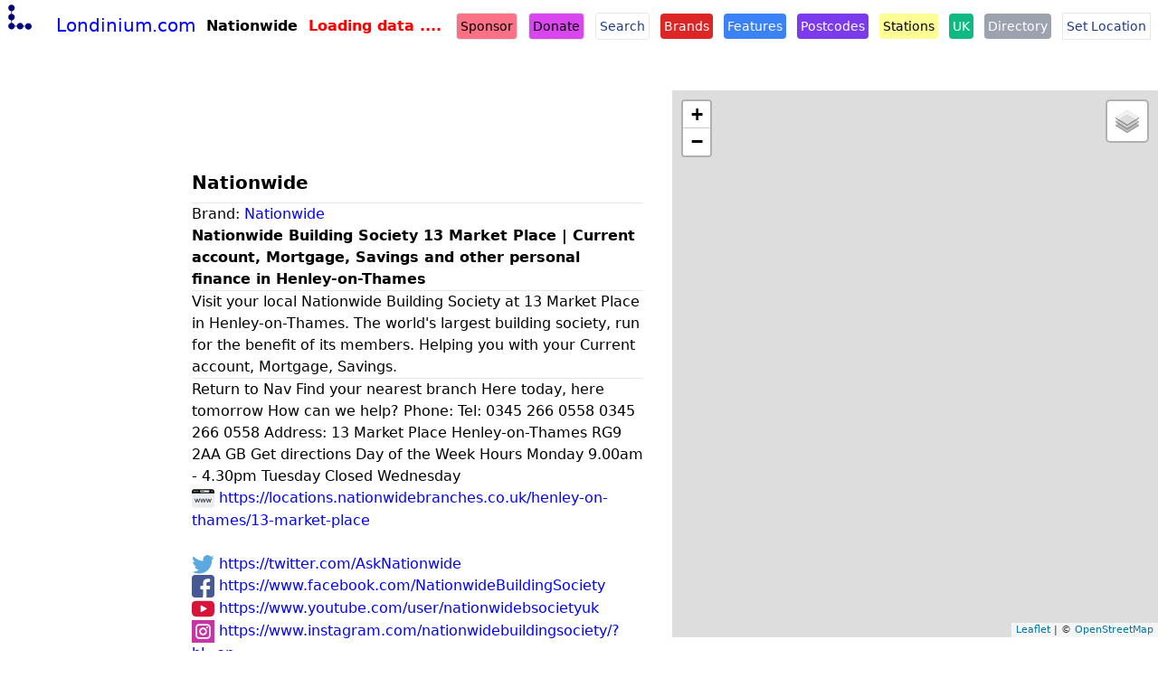

--- FILE ---
content_type: text/html; charset=UTF-8
request_url: https://londinium.com/node/423805885
body_size: 4606
content:
<html>
<head>
    <meta charset="utf-8">
        <title>Nationwide   Map - Londinium.com</title>
    <meta name="description" content="Londinium.com - London maps, directory and information" />
    <meta name="twitter:card" content="summary" />
    <meta name="twitter:site" content="@londiniumcom" />
    <meta name="twitter:creator" content="@londiniumcom" />
    <meta name="twitter:title" content="Nationwide " />
    <meta name="twitter:image" content="https://londinium.com/images/londiniumTwitterCard.jpg" />
    <meta property="og:url" content="https://londinium.com/node/423805885" />
    <meta property="og:title" content="Nationwide " />
    <meta property="og:type" content="website" />
    <meta property="og:image" content="https://londinium.com/images/londiniumTwitterCard.jpg" />
    <meta property="og:image:width" content="300"/>
    <meta property="og:image:height" content="157"/>
    <meta property="og:site_name" content="https://londinium.com" />
    <meta name="viewport" content="width=device-width, initial-scale=1.0">
    <link rel="stylesheet" href="/css/styles.css">
    <link rel="stylesheet" href="/node_modules/leaflet/dist/leaflet.css" />
    <!-- <script src="/node_modules/leaflet/dist/leaflet.js"></script> -->
    <!-- <script src="/dist/overpass-frontend.js"></script> -->
    <script src="/js/app.js"></script>
    
    <style>
    #map-container{
        /* width: 49%; */
    }
    #break{
        width:100%;
        position: relative;
    }
    #map {
        /* width: 49%; */
    }
    div{
        /* border: 1px solid black; */
    }
    #infobox{

        /* width: 49%; */
        margin-top: 160px;
        padding-top: 20px;
        left: 0;
        /* height: 80%; */
        /* float: right; */
        z-index: 1;
    }
    </style>

    <script type='text/javascript'>
        var map
        var overpass
        var request
        var current_objects = {}

        function check_update_map() {
            var bounds = new BoundingBox(map.getBounds())

            // Hide loaded but non-visible objects
            for (var k in current_objects) {
                var ob = current_objects[k]

                if (!ob.intersects(bounds)) {
                    map.removeLayer(ob.feature)
                    delete(current_objects[k])
                }
            }

            // Abort current requests (in case they are long-lasting - we don't need them
            // anyway). Data which is being submitted will still be loaded to the cache.
            if (request) {
                request.abort()
            }

            overpass.get(['n423805885'],   {
                properties: OverpassFrontend.ALL
            },
            function (err, result) {
                if (result) {
                    document.getElementById('loading').innerHTML = "";

                    result.feature = result.leafletFeature({
                            nodeFeature: 'CircleMarker',
                            color: 'red',
                            fillColor: 'red',
                            fillOpacity: 0.7,
                            weight: 5,
                            radius: 10
                        })

                    popup = ''
                    if (typeof result.tags['name'] !== "undefined") {
                        popup = '<h2>' + result.tags['name'] + '</h2><br>'
                    }
                    if (typeof result.tags['brand'] !== "undefined") {
                        popup += '<strong>' + result.tags['brand']  + '</strong><br>'
                    }

                    houseNumber = result.tags['addr:housenumber']
                    street = result.tags['addr:street']
                    postcode = result.tags['addr:postcode']
                    city = result.tags['addr:city']

                    if (typeof houseNumber !== "undefined") {
                        popup += houseNumber + " "
                    }

                    if (typeof street !== "undefined") {
                        popup += street + " "
                    }

                    if (typeof city !== "undefined") {
                        popup += city + " "
                    }

                    if (typeof postcode !== "undefined") {
                        popup += postcode + "<br>"
                    }
                    
                    popup += "<br>"

                    if (typeof result.tags['website'] !== "undefined") {
                        popup += '<a href="' + result.tags['website']  + '" target="_blank">' +
                        result.tags['website']  + '</a><br>'
                    }
                    if (typeof result.tags['contact:website'] !== "undefined") {
                        popup += '<a href="' + result.tags['contact:website']  + '" target="_blank">' +
                        result.tags['contact:website']  + '</a><br>'
                    }

                    result.feature.bindPopup(popup)
                    result.feature.addTo(map)


function obj2htmltable(obj) {
    var html = '<table width="100%">';
    for (var key in obj) {
        var value = obj[key].toString();
        if (key=="website"){
            value = "<a href='" + value + "' target='_blank'>" + value + "</a>";
        }
        if (key=="contact:website"){
            value = "<a href='" + value + "' target='_blank'>" + value + "</a>";
        }
        if (key=="url"){
            value = "<a href='" + value + "' target='_blank'>" + value + "</a>";
        }
        html += '<tr><td>' + key + '</td><td>' + value + '</tr>';
    }
    html += '</table>';
    return html;
}
                    osm = "https://www.openstreetmap.org/node/423805885";
                    values = '<h3 class="text-xl font-bold">Openstreetmap Details:</h3>' +   obj2htmltable(result.tags) ;
                    values += '<a href="' + osm + '"  target="_blank" class="button">Edit on Openstreetmap</a>';
                    document.getElementById('data').innerHTML = values;
                } 
                                
                else {
                console.log('* empty result')
                }
            },
            function (err) {
                if (err) {document.getElementById('loading').innerHTML = "Error loading data...";}
            }
            )
        }
        window.onload = function () {
            map = L.map('map').setView([51.5374435, -0.9049925], 17);

            map.scrollWheelZoom.disable();

            overpass = new OverpassFrontend('https://overpass.kumi.systems/api/interpreter')

            var osm_mapnik = L.tileLayer('//{s}.tile.openstreetmap.org/{z}/{x}/{y}.png', {
                maxZoom: 19,
                attribution: '&copy; <a href="http://www.openstreetmap.org/copyright">OpenStreetMap</a>',
            })
            osm_mapnik.addTo(map)

            var mbAttr = 'Map data &copy; <a href="https://www.openstreetmap.org/copyright">OpenStreetMap</a> contributors, Imagery © <a href="https://www.mapbox.com/">Mapbox</a>';
	        var mbUrl = 'https://api.mapbox.com/styles/v1/{id}/tiles/{z}/{x}/{y}?access_token=pk.eyJ1IjoiYWxsb3RtZW50YW5keSIsImEiOiJja3J1aWw1cmowNTc5MzBwZXZ0and4OThqIn0.CPZ5Jc8M9pKwySDU89F__g';

            var streets = L.tileLayer(mbUrl, {id: 'mapbox/streets-v11', tileSize: 512, zoomOffset: -1, attribution: mbAttr});
            var osm = L.tileLayer('https://tile.openstreetmap.org/{z}/{x}/{y}.png', {maxZoom: 19,
                attribution: '&copy; <a href="http://www.openstreetmap.org/copyright">OpenStreetMap</a>'
            });
            var satellite = L.tileLayer(mbUrl, {id: 'mapbox/satellite-v9', tileSize: 512, zoomOffset: -1, attribution: mbAttr});
            var navigationDay = L.tileLayer(mbUrl, {id: 'mapbox/navigation-day-v1', tileSize: 512, zoomOffset: -1, attribution: mbAttr});
            var outdoors = L.tileLayer(mbUrl, {id: 'mapbox/outdoors-v11', tileSize: 512, zoomOffset: -1, attribution: mbAttr});
            var satelliteStreets = L.tileLayer(mbUrl, {id: 'mapbox/satellite-streets-v11', tileSize: 512, zoomOffset: -1, attribution: mbAttr});

            var baseLayers = {
                'OpenStreetMap': osm,
                'Satellite': satellite,
                'Streets': streets,
                'Navigation Day': navigationDay,
                'Outdoors': outdoors,
                'Satellite Streets': satelliteStreets
            };

            var layerControl = L.control.layers(baseLayers).addTo(map);

            map.on('moveend', check_update_map);
            check_update_map();
        }</script>
</head>

<body style="">
    <nav class="flex items-center justify-between flex-wrap bg-white fixed w-full z-50 top-0 pb-2 mb-2 h-auto">
        <div class="flex items-center flex-shrink-0 text-blue-900 mr-2">
            <span class="text-xl pl-1 w-full"><a href="/"><img src="/images/londinium.svg"
                        class="inline-block p-1 m-0 text-base md:text-2xl ">Londinium.com</a></span>
                    </div>
        <div>
            <h1 class=" p-1 text-sm md:text-base">Nationwide</h1>
        </div>
        <div id="loading" class="p-2"></div>
        <script>
            document.getElementById('loading').innerHTML = "Loading data ....";
        </script>

        <div class="block lg:hidden">
            <button id="nav-toggle"
                class="flex items-center px-3 py-2 mr-4 border rounded text-gray-500 border-gray-600 hover:text-black hover:border-black">
                <svg class="fill-current h-3 w-3" viewBox="0 0 20 20" xmlns="http://www.w3.org/2000/svg">
                    <title>Menu</title>
                    <path d="M0 3h20v2H0V3zm0 6h20v2H0V9zm0 6h20v2H0v-2z" />
                </svg>
            </button>
        </div>

        <style>
            #sortbox:checked~#sortboxmenu {
                opacity: 1;
            }
        </style>

        <div class="w-full flex-grow lg:flex lg:items-center lg:w-auto hidden lg:block pt-6 lg:pt-0 z-50"
            id="nav-content">
            <ul class="list-reset lg:flex justify-end flex-1 items-center">

                <li class="mr-1">
                    <a class="inline-block text-sm p-1 m-1 bg-rose text-black border no-underline rounded "
                        href="/sponsor">Sponsor</a>
                </li>                
                <li class="mr-1">
                    <a class="inline-block text-sm p-1 m-1 bg-fuschia text-black border no-underline rounded "
                        href="/donate">Donate</a>
                </li>
                <li class="mr-1">
                    <a class="inline-block text-sm p-1 m-1 text-blue-900 border no-underline rounded "
                        href="/search">Search</a>
                </li>
                <li class="mr-1">
                    <a class="inline-block text-sm p-1 m-1 bg-red-600 text-white no-underline rounded"
                        href="/brands">Brands</a>
                </li>
                <li class="mr-1">
                    <a class="inline-block bg-blue-500 text-white text-sm p-1 m-1 no-underline rounded "
                        href="/features">Features</a>
                </li>
                <li class="mr-1">
                    <a class="inline-block bg-purple-600 text-white text-sm p-1 m-1 no-underline rounded "
                        href="/postcodes">Postcodes</a>
                </li>
                <li class="mr-1">
                    <a class="inline-block bg-yellow text-black text-sm p-1 m-1 no-underline rounded "
                        href="/stations">Stations</a>
                </li>
                <li class="mr-1">
                    <a class="inline-block text-sm p-1 m-1 bg-green-500 text-white no-underline rounded"
                        href="/uk">UK</a>
                </li>
                <li class="mr-1 ">
                    <a class=" inline-block text-sm p-1 m-1 bg-gray-400 text-white no-underline rounded"
                        href="/directory">Directory</a>
                </li>
                <li class="mr-1">
                    <a class="inline-block text-sm p-1 m-1 border text-blue-900 text-sm no-underline "
                        href="/setLocation">Set Location</a>
                </li>

            </ul>
        </div>

    </nav>
    <div class="w-full flex flex-col sm:flex-row clear-none">

        <div id='ezoic-pub-ad-placeholder-105' class="hidden md:block md:w-44 top-24 pt-24 m-4" style='left: 0; bottom:15; right:1px;  right: 0; z-index:20;'>
        </div>

        <div id="infobox" class="p-4 m-4 w-full sm:w-49">

        <h2>Nationwide</h2><hr>Brand: <a href="/Nationwide">Nationwide</a><br><strong>Nationwide Building Society 13 Market Place | Current account, Mortgage, Savings and other personal finance in Henley-on-Thames</strong><hr>Visit your local Nationwide Building Society at 13 Market Place in Henley-on-Thames. The world's largest building society, run for the benefit of its members. Helping you with your Current account, Mortgage, Savings.<hr>Return to Nav Find your nearest branch Here today, here tomorrow How can we help? Phone: Tel: 0345 266 0558 0345 266 0558 Address: 13 Market Place Henley-on-Thames RG9 2AA GB Get directions Day of the Week Hours Monday 9.00am - 4.30pm Tuesday Closed Wednesday <br><a href="https://locations.nationwidebranches.co.uk/henley-on-thames/13-market-place" target='_blank' ><img class="inline" width=25 src="/images/www.svg"> https://locations.nationwidebranches.co.uk/henley-on-thames/13-market-place</a><br><br><a href="https://twitter.com/AskNationwide" target='_blank' ><img class="inline" width=25 src="/images/twitter.svg"> https://twitter.com/AskNationwide</a><br><a href="https://www.facebook.com/NationwideBuildingSociety" target='_blank' ><img class="inline" width=25 src="/images/facebook.svg"> https://www.facebook.com/NationwideBuildingSociety</a><br><a href="https://www.youtube.com/user/nationwidebsocietyuk" target='_blank' ><img class="inline" width=25 src="/images/youtube.svg"> https://www.youtube.com/user/nationwidebsocietyuk</a><br><a href="https://www.instagram.com/nationwidebuildingsociety/?hl=en" target='_blank' ><img class="inline" width=25 src="/images/instagram.svg"> https://www.instagram.com/nationwidebuildingsociety/?hl=en</a><br><a href="https://www.linkedin.com/company/nationwide-building-society/" target='_blank' ><img class="inline" width=25 src="/images/linkedin.svg"> https://www.linkedin.com/company/nationwide-building-society/</a>        <div id="data" class="pt-8"></div>
        </div>
        <div id="map-container" class="sm:w-1/2 clear-both" style="">
            <div id='map' class=" left-0 right-0 z-10" style='position: absolute; left: 0; bottom: 15; top: 100; right: 0; z-index:10;'></div>
        </div>
    </div>
    <div class='flex items-center justify-center gap-4 bg-white p-4'>

</div>    <div class='flex items-center justify-center gap-4 bg-white p-4'>
        <h3><a href="/latlong/51.5374435/-0.9049925">view everything nearby</a></h3><br>
    </div>

    <div class='flex items-center justify-center gap-4 bg-white p-4'>
        <h3>External links for Lat: 51.5374435 and Long: -0.9049925</h3><br>
    </div>       
    <div class='flex items-center justify-evenly gap-4 bg-white p-4 w-full'>
        <a href="https://www.flickr.com/nearby/51.5374435,-0.9049925/" target="_blank" class="bg-blue-100 rounded p-4 m-2 border-1 border-black rounded-full  hover:bg-indigo-200  hover:text-black">Flickr Photos</a>
        <a href="https://www.mapillary.com/app/?lat=51.5374435&lng=-0.9049925&z=17" target="_blank" class="bg-blue-100 rounded p-4 m-2 border-1 border-black rounded-full  hover:bg-indigo-200  hover:text-black">Mapillary Photos</a>
        <a href="http://openpoimap.org/?map=various&zoom=17&lat=51.5374435&lon=-0.9049925&layers=B00FFFFFFFFFFFFFTFFFFFF" target="_blank" class="bg-blue-100 rounded p-4 m-2 border-1 border-black rounded-full  hover:bg-indigo-200  hover:text-black">OpenPOImap</a>
    </div>
    <div class='flex items-center justify-evenly gap-4 bg-white p-4 w-full'>
        <a href="http://maps.google.com/maps?ll=51.5374435,-0.9049925" target="_blank" class="bg-blue-100 rounded p-4 m-2 border-1 border-black rounded-full  hover:bg-indigo-200  hover:text-black">Google Maps</a>
        <a href="https://www.bing.com/maps?cp=51.5374435%7E-0.9049925&lvl=17&style=h" target="_blank" class="bg-blue-100 rounded p-4 m-2 border-1 border-black rounded-full  hover:bg-indigo-200  hover:text-black">Bing Maps</a>
        <a href="https://osmaps.ordnancesurvey.co.uk/51.5374435,-0.9049925,17/pin" target="_blank" class="bg-blue-100 rounded p-4 m-2 border-1 border-black rounded-full  hover:bg-indigo-200  hover:text-black">Ordnance Survey Map</a>
        <a href="https://maps.apple.com/place?ll=51.5374435,-0.9049925" target="_blank" class="bg-blue-100 rounded p-4 m-2 border-1 border-black rounded-full  hover:bg-indigo-200  hover:text-black">Apple Maps</a>
    </div>

    <footer class='bg-white w-full text-center border-t border-grey p-4 pin-b space-x-4 '>
    <div class='flex items-center justify-center gap-4 bg-white p-4'>
        <h3>Share this page on:</h3><br>
    </div>
    <div class='flex items-center justify-center gap-4 bg-white p-4'>
                <a href="https://www.facebook.com/sharer/sharer.php?u=https%3A%2F%2Flondinium.com%2Fnode%2F423805885" target="_blank"
            class="bg-blue-100 rounded p-2 m-2 border-1 border-black rounded-full  hover:bg-indigo-200 hover:text-black inline"><img
                class="inline" width=25 src="/images/facebook.svg"> Facebook</a>

        <a href="https://twitter.com/intent/tweet?text=Check%20out%20this%20page%20on%20@londiniumcom &amp;url=https%3A%2F%2Flondinium.com%2Fnode%2F423805885"
            target="_blank"
            class="bg-blue-100 rounded p-2 m-2 border-1 border-black rounded-full  hover:bg-indigo-200 hover:text-black inline"><img
                class="inline" width=25 src="/images/twitter.svg"> Twitter</a>

        <a href="https://www.linkedin.com/sharing/share-offsite/?url=https%3A%2F%2Flondinium.com%2Fnode%2F423805885" target="_blank"
            class="bg-blue-100 rounded p-2 m-2 border-1 border-black rounded-full  hover:bg-indigo-200  hover:text-black"><img
                class="inline" width=25 src="/images/linkedin.svg"> LinkedIn </a>
    </div>
    <p> <a class="inline-block text-sm py-2 px-4 m-2 bg-rose text-black border no-underline rounded "
            href="/sponsor">Sponsor</a>
        <a class="inline-block text-sm py-2 px-4 m-2 bg-fuschia text-black border no-underline rounded "
            href="/donate">Donate</a>
        <a class="inline-block py-2 px-4 text-blue-900 no-underline "
            href="/az">A-Z Index</a>
        <a class="inline-block py-2 px-4 text-blue-900 no-underline "
            href="/contact">Contact</a>
        <a class="inline-block py-2 px-4 text-blue-900 no-underline "
            href="/random">Random Place</a>
        <a class="inline-block py-2 px-4 text-blue-900 no-underline "
            href="/randomTwitter">Random Twitter</a>
        <a class="inline-block py-2 px-4 text-blue-900 no-underline "
            href="/randomError">Random Error</a>
        <a class=" inline-block text-sm p-1 m-2 bg-gold text-black no-underline rounded"
            href="/topPlaces">Top Places</a>
    </p>
    <p class="w-full text-center my-6 text-gray-600">Developed by
        <a href="https://allotmentandy.github.io/" target="_blank">Blog: Allotmentandy</a>
        | <a href="https://www.twitter.com/andylondon" target="_blank">Twitter @ AndyLondon</a>
        | <a href="https://www.twitter.com/londiniumcom" target="_blank">Twitter @ LondiniumCom</a>
    </p>
    <p class="w-full text-center my-6 text-gray-600">Copyright © 2022 Londinium.com </p>
</footer>

</body>

<script>
    //Javascript to toggle the menu
    document.getElementById('nav-toggle').onclick = function() {
        document.getElementById("nav-content").classList.toggle("hidden");
    }
    </script>
</html>

--- FILE ---
content_type: image/svg+xml
request_url: https://londinium.com/images/youtube.svg
body_size: 353
content:
<?xml version="1.0" encoding="iso-8859-1"?>
<!-- Generator: Adobe Illustrator 19.0.0, SVG Export Plug-In . SVG Version: 6.00 Build 0)  -->
<svg version="1.1" id="Layer_1" xmlns="http://www.w3.org/2000/svg" xmlns:xlink="http://www.w3.org/1999/xlink" x="0px" y="0px"
	 viewBox="0 0 512 512" style="enable-background:new 0 0 512 512;" xml:space="preserve">
<path style="fill:#D7143A;" d="M492.044,106.769c-18.482-21.97-52.604-30.931-117.77-30.931H137.721
	c-66.657,0-101.358,9.54-119.77,32.93C0,131.572,0,165.174,0,211.681v88.64c0,90.097,21.299,135.842,137.721,135.842h236.554
	c56.512,0,87.826-7.908,108.085-27.296C503.136,388.985,512,356.522,512,300.321v-88.64
	C512,162.636,510.611,128.836,492.044,106.769z M328.706,268.238l-107.418,56.14c-2.401,1.255-5.028,1.878-7.65,1.878
	c-2.97,0-5.933-0.799-8.557-2.388c-4.942-2.994-7.959-8.351-7.959-14.128V197.82c0-5.767,3.009-11.119,7.941-14.115
	c4.933-2.996,11.069-3.201,16.187-0.542l107.418,55.778c5.465,2.837,8.897,8.479,8.905,14.635
	C337.58,259.738,334.163,265.388,328.706,268.238z"/>
<g>
</g>
<g>
</g>
<g>
</g>
<g>
</g>
<g>
</g>
<g>
</g>
<g>
</g>
<g>
</g>
<g>
</g>
<g>
</g>
<g>
</g>
<g>
</g>
<g>
</g>
<g>
</g>
<g>
</g>
</svg>
